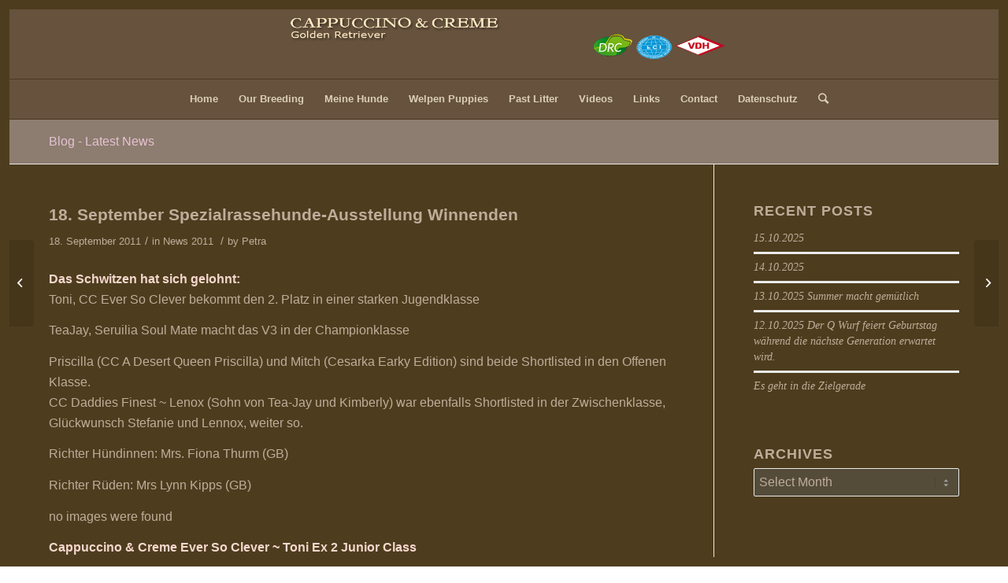

--- FILE ---
content_type: text/html; charset=UTF-8
request_url: https://www.ccgoldenretriever.com/archive/3042
body_size: 15058
content:
<!DOCTYPE html>
<html dir="ltr" lang="en" prefix="og: https://ogp.me/ns#" class="html_av-framed-box responsive av-preloader-disabled av-default-lightbox  html_header_top html_logo_center html_bottom_nav_header html_menu_right html_large html_header_sticky_disabled html_header_shrinking_disabled html_mobile_menu_phone html_header_searchicon html_content_align_center html_header_unstick_top_disabled html_header_stretch html_av-overlay-side html_av-overlay-side-classic html_av-submenu-noclone html_entry_id_3042 av-cookies-no-cookie-consent av-no-preview html_text_menu_active ">
<head>
<meta charset="UTF-8" />
<meta name="robots" content="index, follow" />


<!-- mobile setting -->
<meta name="viewport" content="width=device-width, initial-scale=1">

<!-- Scripts/CSS and wp_head hook -->
<title>18. September Spezialrassehunde-Ausstellung Winnenden | Cappuccino &amp; Creme</title>

		<!-- All in One SEO 4.8.7 - aioseo.com -->
	<meta name="description" content="Das Schwitzen hat sich gelohnt: Toni, CC Ever So Clever bekommt den 2. Platz in einer starken Jugendklasse TeaJay, Seruilia Soul Mate macht das V3 in der Championklasse Priscilla (CC A Desert Queen Priscilla) und Mitch (Cesarka Earky Edition) sind beide Shortlisted in den Offenen Klasse. CC Daddies Finest ~ Lenox (Sohn von Tea-Jay und" />
	<meta name="robots" content="max-image-preview:large" />
	<meta name="author" content="Petra"/>
	<link rel="canonical" href="https://www.ccgoldenretriever.com/archive/3042" />
	<meta name="generator" content="All in One SEO (AIOSEO) 4.8.7" />
		<meta property="og:locale" content="en_US" />
		<meta property="og:site_name" content="Cappuccino &amp; Creme | Golden Retriever" />
		<meta property="og:type" content="article" />
		<meta property="og:title" content="18. September Spezialrassehunde-Ausstellung Winnenden | Cappuccino &amp; Creme" />
		<meta property="og:description" content="Das Schwitzen hat sich gelohnt: Toni, CC Ever So Clever bekommt den 2. Platz in einer starken Jugendklasse TeaJay, Seruilia Soul Mate macht das V3 in der Championklasse Priscilla (CC A Desert Queen Priscilla) und Mitch (Cesarka Earky Edition) sind beide Shortlisted in den Offenen Klasse. CC Daddies Finest ~ Lenox (Sohn von Tea-Jay und" />
		<meta property="og:url" content="https://www.ccgoldenretriever.com/archive/3042" />
		<meta property="article:published_time" content="2011-09-18T10:59:57+00:00" />
		<meta property="article:modified_time" content="2011-09-18T17:01:16+00:00" />
		<meta name="twitter:card" content="summary" />
		<meta name="twitter:title" content="18. September Spezialrassehunde-Ausstellung Winnenden | Cappuccino &amp; Creme" />
		<meta name="twitter:description" content="Das Schwitzen hat sich gelohnt: Toni, CC Ever So Clever bekommt den 2. Platz in einer starken Jugendklasse TeaJay, Seruilia Soul Mate macht das V3 in der Championklasse Priscilla (CC A Desert Queen Priscilla) und Mitch (Cesarka Earky Edition) sind beide Shortlisted in den Offenen Klasse. CC Daddies Finest ~ Lenox (Sohn von Tea-Jay und" />
		<script type="application/ld+json" class="aioseo-schema">
			{"@context":"https:\/\/schema.org","@graph":[{"@type":"Article","@id":"https:\/\/www.ccgoldenretriever.com\/archive\/3042#article","name":"18. September Spezialrassehunde-Ausstellung Winnenden | Cappuccino & Creme","headline":"18. September Spezialrassehunde-Ausstellung Winnenden","author":{"@id":"https:\/\/www.ccgoldenretriever.com\/archive\/author\/petra#author"},"publisher":{"@id":"https:\/\/www.ccgoldenretriever.com\/#organization"},"datePublished":"2011-09-18T11:59:57+01:00","dateModified":"2011-09-18T18:01:16+01:00","inLanguage":"en","mainEntityOfPage":{"@id":"https:\/\/www.ccgoldenretriever.com\/archive\/3042#webpage"},"isPartOf":{"@id":"https:\/\/www.ccgoldenretriever.com\/archive\/3042#webpage"},"articleSection":"News 2011"},{"@type":"BreadcrumbList","@id":"https:\/\/www.ccgoldenretriever.com\/archive\/3042#breadcrumblist","itemListElement":[{"@type":"ListItem","@id":"https:\/\/www.ccgoldenretriever.com#listItem","position":1,"name":"Home","item":"https:\/\/www.ccgoldenretriever.com","nextItem":{"@type":"ListItem","@id":"https:\/\/www.ccgoldenretriever.com\/archive\/category\/news-2011#listItem","name":"News 2011"}},{"@type":"ListItem","@id":"https:\/\/www.ccgoldenretriever.com\/archive\/category\/news-2011#listItem","position":2,"name":"News 2011","item":"https:\/\/www.ccgoldenretriever.com\/archive\/category\/news-2011","nextItem":{"@type":"ListItem","@id":"https:\/\/www.ccgoldenretriever.com\/archive\/3042#listItem","name":"18. September Spezialrassehunde-Ausstellung Winnenden"},"previousItem":{"@type":"ListItem","@id":"https:\/\/www.ccgoldenretriever.com#listItem","name":"Home"}},{"@type":"ListItem","@id":"https:\/\/www.ccgoldenretriever.com\/archive\/3042#listItem","position":3,"name":"18. September Spezialrassehunde-Ausstellung Winnenden","previousItem":{"@type":"ListItem","@id":"https:\/\/www.ccgoldenretriever.com\/archive\/category\/news-2011#listItem","name":"News 2011"}}]},{"@type":"Organization","@id":"https:\/\/www.ccgoldenretriever.com\/#organization","name":"Cappuccino & Creme","description":"Golden Retriever","url":"https:\/\/www.ccgoldenretriever.com\/"},{"@type":"Person","@id":"https:\/\/www.ccgoldenretriever.com\/archive\/author\/petra#author","url":"https:\/\/www.ccgoldenretriever.com\/archive\/author\/petra","name":"Petra","image":{"@type":"ImageObject","@id":"https:\/\/www.ccgoldenretriever.com\/archive\/3042#authorImage","url":"https:\/\/secure.gravatar.com\/avatar\/1c4fa92af1da674edd5760c83142e696?s=96&d=mm&r=g","width":96,"height":96,"caption":"Petra"}},{"@type":"WebPage","@id":"https:\/\/www.ccgoldenretriever.com\/archive\/3042#webpage","url":"https:\/\/www.ccgoldenretriever.com\/archive\/3042","name":"18. September Spezialrassehunde-Ausstellung Winnenden | Cappuccino & Creme","description":"Das Schwitzen hat sich gelohnt: Toni, CC Ever So Clever bekommt den 2. Platz in einer starken Jugendklasse TeaJay, Seruilia Soul Mate macht das V3 in der Championklasse Priscilla (CC A Desert Queen Priscilla) und Mitch (Cesarka Earky Edition) sind beide Shortlisted in den Offenen Klasse. CC Daddies Finest ~ Lenox (Sohn von Tea-Jay und","inLanguage":"en","isPartOf":{"@id":"https:\/\/www.ccgoldenretriever.com\/#website"},"breadcrumb":{"@id":"https:\/\/www.ccgoldenretriever.com\/archive\/3042#breadcrumblist"},"author":{"@id":"https:\/\/www.ccgoldenretriever.com\/archive\/author\/petra#author"},"creator":{"@id":"https:\/\/www.ccgoldenretriever.com\/archive\/author\/petra#author"},"datePublished":"2011-09-18T11:59:57+01:00","dateModified":"2011-09-18T18:01:16+01:00"},{"@type":"WebSite","@id":"https:\/\/www.ccgoldenretriever.com\/#website","url":"https:\/\/www.ccgoldenretriever.com\/","name":"Cappuccino & Creme","description":"Golden Retriever","inLanguage":"en","publisher":{"@id":"https:\/\/www.ccgoldenretriever.com\/#organization"}}]}
		</script>
		<!-- All in One SEO -->

<link rel='dns-prefetch' href='//s.w.org' />
<link rel="alternate" type="application/rss+xml" title="Cappuccino &amp; Creme &raquo; Feed" href="https://www.ccgoldenretriever.com/feed" />
<link rel="alternate" type="application/rss+xml" title="Cappuccino &amp; Creme &raquo; Comments Feed" href="https://www.ccgoldenretriever.com/comments/feed" />
		<script type="text/javascript">
			window._wpemojiSettings = {"baseUrl":"https:\/\/s.w.org\/images\/core\/emoji\/13.0.1\/72x72\/","ext":".png","svgUrl":"https:\/\/s.w.org\/images\/core\/emoji\/13.0.1\/svg\/","svgExt":".svg","source":{"concatemoji":"https:\/\/www.ccgoldenretriever.com\/wp-includes\/js\/wp-emoji-release.min.js?ver=5.7.14"}};
			!function(e,a,t){var n,r,o,i=a.createElement("canvas"),p=i.getContext&&i.getContext("2d");function s(e,t){var a=String.fromCharCode;p.clearRect(0,0,i.width,i.height),p.fillText(a.apply(this,e),0,0);e=i.toDataURL();return p.clearRect(0,0,i.width,i.height),p.fillText(a.apply(this,t),0,0),e===i.toDataURL()}function c(e){var t=a.createElement("script");t.src=e,t.defer=t.type="text/javascript",a.getElementsByTagName("head")[0].appendChild(t)}for(o=Array("flag","emoji"),t.supports={everything:!0,everythingExceptFlag:!0},r=0;r<o.length;r++)t.supports[o[r]]=function(e){if(!p||!p.fillText)return!1;switch(p.textBaseline="top",p.font="600 32px Arial",e){case"flag":return s([127987,65039,8205,9895,65039],[127987,65039,8203,9895,65039])?!1:!s([55356,56826,55356,56819],[55356,56826,8203,55356,56819])&&!s([55356,57332,56128,56423,56128,56418,56128,56421,56128,56430,56128,56423,56128,56447],[55356,57332,8203,56128,56423,8203,56128,56418,8203,56128,56421,8203,56128,56430,8203,56128,56423,8203,56128,56447]);case"emoji":return!s([55357,56424,8205,55356,57212],[55357,56424,8203,55356,57212])}return!1}(o[r]),t.supports.everything=t.supports.everything&&t.supports[o[r]],"flag"!==o[r]&&(t.supports.everythingExceptFlag=t.supports.everythingExceptFlag&&t.supports[o[r]]);t.supports.everythingExceptFlag=t.supports.everythingExceptFlag&&!t.supports.flag,t.DOMReady=!1,t.readyCallback=function(){t.DOMReady=!0},t.supports.everything||(n=function(){t.readyCallback()},a.addEventListener?(a.addEventListener("DOMContentLoaded",n,!1),e.addEventListener("load",n,!1)):(e.attachEvent("onload",n),a.attachEvent("onreadystatechange",function(){"complete"===a.readyState&&t.readyCallback()})),(n=t.source||{}).concatemoji?c(n.concatemoji):n.wpemoji&&n.twemoji&&(c(n.twemoji),c(n.wpemoji)))}(window,document,window._wpemojiSettings);
		</script>
		<style type="text/css">
img.wp-smiley,
img.emoji {
	display: inline !important;
	border: none !important;
	box-shadow: none !important;
	height: 1em !important;
	width: 1em !important;
	margin: 0 .07em !important;
	vertical-align: -0.1em !important;
	background: none !important;
	padding: 0 !important;
}
</style>
	<link rel='stylesheet' id='wp-block-library-css'  href='https://www.ccgoldenretriever.com/wp-includes/css/dist/block-library/style.min.css?ver=5.7.14' type='text/css' media='all' />
<link rel='stylesheet' id='ngg_trigger_buttons-css'  href='https://www.ccgoldenretriever.com/wp-content/plugins/nextgen-gallery/static/GalleryDisplay/trigger_buttons.css?ver=3.59.12' type='text/css' media='all' />
<link rel='stylesheet' id='shutter-0-css'  href='https://www.ccgoldenretriever.com/wp-content/plugins/nextgen-gallery/static/Lightbox/shutter/shutter.css?ver=3.59.12' type='text/css' media='all' />
<link rel='stylesheet' id='fontawesome_v4_shim_style-css'  href='https://www.ccgoldenretriever.com/wp-content/plugins/nextgen-gallery/static/FontAwesome/css/v4-shims.min.css?ver=5.7.14' type='text/css' media='all' />
<link rel='stylesheet' id='fontawesome-css'  href='https://www.ccgoldenretriever.com/wp-content/plugins/nextgen-gallery/static/FontAwesome/css/all.min.css?ver=5.7.14' type='text/css' media='all' />
<link rel='stylesheet' id='nextgen_basic_singlepic_style-css'  href='https://www.ccgoldenretriever.com/wp-content/plugins/nextgen-gallery/static/SinglePicture/nextgen_basic_singlepic.css?ver=3.59.12' type='text/css' media='all' />
<link rel='stylesheet' id='wp-pagenavi-css'  href='https://www.ccgoldenretriever.com/wp-content/plugins/wp-pagenavi/pagenavi-css.css?ver=2.70' type='text/css' media='all' />
<link rel='stylesheet' id='ngg_basic_slideshow_style-css'  href='https://www.ccgoldenretriever.com/wp-content/plugins/nextgen-gallery/static/Slideshow/ngg_basic_slideshow.css?ver=3.59.12' type='text/css' media='all' />
<link rel='stylesheet' id='ngg_slick_slideshow_style-css'  href='https://www.ccgoldenretriever.com/wp-content/plugins/nextgen-gallery/static/Slideshow/slick/slick.css?ver=3.59.12' type='text/css' media='all' />
<link rel='stylesheet' id='ngg_slick_slideshow_theme-css'  href='https://www.ccgoldenretriever.com/wp-content/plugins/nextgen-gallery/static/Slideshow/slick/slick-theme.css?ver=3.59.12' type='text/css' media='all' />
<link rel='stylesheet' id='nextgen_widgets_style-css'  href='https://www.ccgoldenretriever.com/wp-content/plugins/nextgen-gallery/static/Widget/display.css?ver=3.59.12' type='text/css' media='all' />
<link rel='stylesheet' id='nextgen_basic_slideshow_style-css'  href='https://www.ccgoldenretriever.com/wp-content/plugins/nextgen-gallery/static/Slideshow/ngg_basic_slideshow.css?ver=3.59.12' type='text/css' media='all' />
<link rel='stylesheet' id='avia-merged-styles-css'  href='https://www.ccgoldenretriever.com/wp-content/uploads/dynamic_avia/avia-merged-styles-fe4d3b8ed9c52587de512edc5956496d---68c1bb1ec1aad.css' type='text/css' media='all' />
<script type='text/javascript' src='https://www.ccgoldenretriever.com/wp-includes/js/jquery/jquery.min.js?ver=3.5.1' id='jquery-core-js'></script>
<script type='text/javascript' src='https://www.ccgoldenretriever.com/wp-includes/js/jquery/jquery-migrate.min.js?ver=3.3.2' id='jquery-migrate-js'></script>
<script type='text/javascript' id='photocrati_ajax-js-extra'>
/* <![CDATA[ */
var photocrati_ajax = {"url":"https:\/\/www.ccgoldenretriever.com\/index.php?photocrati_ajax=1","rest_url":"https:\/\/www.ccgoldenretriever.com\/wp-json\/","wp_home_url":"https:\/\/www.ccgoldenretriever.com","wp_site_url":"https:\/\/www.ccgoldenretriever.com","wp_root_url":"https:\/\/www.ccgoldenretriever.com","wp_plugins_url":"https:\/\/www.ccgoldenretriever.com\/wp-content\/plugins","wp_content_url":"https:\/\/www.ccgoldenretriever.com\/wp-content","wp_includes_url":"https:\/\/www.ccgoldenretriever.com\/wp-includes\/","ngg_param_slug":"nggallery","rest_nonce":"358013d743"};
/* ]]> */
</script>
<script type='text/javascript' src='https://www.ccgoldenretriever.com/wp-content/plugins/nextgen-gallery/static/Legacy/ajax.min.js?ver=3.59.12' id='photocrati_ajax-js'></script>
<script type='text/javascript' src='https://www.ccgoldenretriever.com/wp-content/plugins/nextgen-gallery/static/FontAwesome/js/v4-shims.min.js?ver=5.3.1' id='fontawesome_v4_shim-js'></script>
<script type='text/javascript' defer crossorigin="anonymous" data-auto-replace-svg="false" data-keep-original-source="false" data-search-pseudo-elements src='https://www.ccgoldenretriever.com/wp-content/plugins/nextgen-gallery/static/FontAwesome/js/all.min.js?ver=5.3.1' id='fontawesome-js'></script>
<script type='text/javascript' src='https://www.ccgoldenretriever.com/wp-content/plugins/nextgen-gallery/static/Slideshow/slick/slick-1.8.0-modded.js?ver=3.59.12' id='ngg_slick-js'></script>
<link rel="https://api.w.org/" href="https://www.ccgoldenretriever.com/wp-json/" /><link rel="alternate" type="application/json" href="https://www.ccgoldenretriever.com/wp-json/wp/v2/posts/3042" /><link rel="EditURI" type="application/rsd+xml" title="RSD" href="https://www.ccgoldenretriever.com/xmlrpc.php?rsd" />
<link rel="wlwmanifest" type="application/wlwmanifest+xml" href="https://www.ccgoldenretriever.com/wp-includes/wlwmanifest.xml" /> 
<meta name="generator" content="WordPress 5.7.14" />
<link rel='shortlink' href='https://www.ccgoldenretriever.com/?p=3042' />
<link rel="alternate" type="application/json+oembed" href="https://www.ccgoldenretriever.com/wp-json/oembed/1.0/embed?url=https%3A%2F%2Fwww.ccgoldenretriever.com%2Farchive%2F3042" />
<link rel="alternate" type="text/xml+oembed" href="https://www.ccgoldenretriever.com/wp-json/oembed/1.0/embed?url=https%3A%2F%2Fwww.ccgoldenretriever.com%2Farchive%2F3042&#038;format=xml" />
<link rel="profile" href="http://gmpg.org/xfn/11" />
<link rel="alternate" type="application/rss+xml" title="Cappuccino &amp; Creme RSS2 Feed" href="https://www.ccgoldenretriever.com/feed" />
<link rel="pingback" href="https://www.ccgoldenretriever.com/xmlrpc.php" />
<!--[if lt IE 9]><script src="https://www.ccgoldenretriever.com/wp-content/themes/enfold/js/html5shiv.js"></script><![endif]-->

<style type="text/css" media="all">
/* <![CDATA[ */
@import url("https://www.ccgoldenretriever.com/wp-content/plugins/wp-table-reloaded/css/plugin.css?ver=1.9.4");
@import url("https://www.ccgoldenretriever.com/wp-content/plugins/wp-table-reloaded/css/datatables.css?ver=1.9.4");
/* ]]> */
</style>
<!-- To speed up the rendering and to display the site as fast as possible to the user we include some styles and scripts for above the fold content inline -->
<script type="text/javascript">'use strict';var avia_is_mobile=!1;if(/Android|webOS|iPhone|iPad|iPod|BlackBerry|IEMobile|Opera Mini/i.test(navigator.userAgent)&&'ontouchstart' in document.documentElement){avia_is_mobile=!0;document.documentElement.className+=' avia_mobile '}
else{document.documentElement.className+=' avia_desktop '};document.documentElement.className+=' js_active ';(function(){var e=['-webkit-','-moz-','-ms-',''],n='';for(var t in e){if(e[t]+'transform' in document.documentElement.style){document.documentElement.className+=' avia_transform ';n=e[t]+'transform'};if(e[t]+'perspective' in document.documentElement.style)document.documentElement.className+=' avia_transform3d '};if(typeof document.getElementsByClassName=='function'&&typeof document.documentElement.getBoundingClientRect=='function'&&avia_is_mobile==!1){if(n&&window.innerHeight>0){setTimeout(function(){var e=0,o={},a=0,t=document.getElementsByClassName('av-parallax'),i=window.pageYOffset||document.documentElement.scrollTop;for(e=0;e<t.length;e++){t[e].style.top='0px';o=t[e].getBoundingClientRect();a=Math.ceil((window.innerHeight+i-o.top)*0.3);t[e].style[n]='translate(0px, '+a+'px)';t[e].style.top='auto';t[e].className+=' enabled-parallax '}},50)}}})();</script><style type='text/css'>
@font-face {font-family: 'entypo-fontello'; font-weight: normal; font-style: normal; font-display: auto;
src: url('https://www.ccgoldenretriever.com/wp-content/themes/enfold/config-templatebuilder/avia-template-builder/assets/fonts/entypo-fontello.woff2') format('woff2'),
url('https://www.ccgoldenretriever.com/wp-content/themes/enfold/config-templatebuilder/avia-template-builder/assets/fonts/entypo-fontello.woff') format('woff'),
url('https://www.ccgoldenretriever.com/wp-content/themes/enfold/config-templatebuilder/avia-template-builder/assets/fonts/entypo-fontello.ttf') format('truetype'), 
url('https://www.ccgoldenretriever.com/wp-content/themes/enfold/config-templatebuilder/avia-template-builder/assets/fonts/entypo-fontello.svg#entypo-fontello') format('svg'),
url('https://www.ccgoldenretriever.com/wp-content/themes/enfold/config-templatebuilder/avia-template-builder/assets/fonts/entypo-fontello.eot'),
url('https://www.ccgoldenretriever.com/wp-content/themes/enfold/config-templatebuilder/avia-template-builder/assets/fonts/entypo-fontello.eot?#iefix') format('embedded-opentype');
} #top .avia-font-entypo-fontello, body .avia-font-entypo-fontello, html body [data-av_iconfont='entypo-fontello']:before{ font-family: 'entypo-fontello'; }
</style>

<!--
Debugging Info for Theme support: 

Theme: Enfold
Version: 4.7.6.4
Installed: enfold
AviaFramework Version: 5.0
AviaBuilder Version: 4.7.6.4
aviaElementManager Version: 1.0.1
ML:150-PU:15-PLA:11
WP:5.7.14
Compress: CSS:all theme files - JS:all theme files
Updates: disabled
PLAu:10
-->
</head>




<body id="top" class="post-template-default single single-post postid-3042 single-format-standard  rtl_columns av-framed-box helvetica-neue-websave helvetica_neue" itemscope="itemscope" itemtype="https://schema.org/WebPage" >

	
	<div id='wrap_all'>

	
<header id='header' class='all_colors header_color light_bg_color  av_header_top av_logo_center av_bottom_nav_header av_menu_right av_large av_header_sticky_disabled av_header_shrinking_disabled av_header_stretch av_mobile_menu_phone av_header_searchicon av_header_unstick_top_disabled av_header_border_disabled'  role="banner" itemscope="itemscope" itemtype="https://schema.org/WPHeader" >

		<div  id='header_main' class='container_wrap container_wrap_logo'>
	
        <div class='container av-logo-container'><div class='inner-container'><span class='logo'><a href='https://www.ccgoldenretriever.com/'><img height="100" width="300" src='http://www.ccgoldenretriever.com/wp-content/uploads/2014/02/Header1-e1607020687808.png' alt='Cappuccino &amp; Creme' title='' /></a></span></div></div><div id='header_main_alternate' class='container_wrap'><div class='container'><nav class='main_menu' data-selectname='Select a page'  role="navigation" itemscope="itemscope" itemtype="https://schema.org/SiteNavigationElement" ><div class='avia-menu fallback_menu av-main-nav-wrap'><ul id='avia-menu' class='menu avia_mega av-main-nav'><li class='menu-item'><a href='https://www.ccgoldenretriever.com'>Home</a></li><li class="page_item menu-item page-item-10 page_item menu-item_has_children"><a href="https://www.ccgoldenretriever.com/cappuccino-creme-zucht">Our Breeding</a>
<ul class='children'>
	<li class="page_item menu-item page-item-1395"><a href="https://www.ccgoldenretriever.com/cappuccino-creme-zucht/aufzucht">Aufzucht</a></li>
	<li class="page_item menu-item page-item-6587"><a href="https://www.ccgoldenretriever.com/cappuccino-creme-zucht/augen-auf-beim-welpenkauf">Augen auf beim Welpenkauf</a></li>
	<li class="page_item menu-item page-item-6585"><a href="https://www.ccgoldenretriever.com/cappuccino-creme-zucht/fragen">Fragen</a></li>
	<li class="page_item menu-item page-item-6591"><a href="https://www.ccgoldenretriever.com/cappuccino-creme-zucht/buchempfehlungen">Buchempfehlungen</a></li>
</ul>
</li>
<li class="page_item menu-item page-item-4797 page_item menu-item_has_children"><a href="https://www.ccgoldenretriever.com/meine-hunde">Meine Hunde</a>
<ul class='children'>
	<li class="page_item menu-item page-item-846 page_item menu-item_has_children"><a href="https://www.ccgoldenretriever.com/meine-hunde/boys">Boys</a>
	<ul class='children'>
		<li class="page_item menu-item page-item-11861 page_item menu-item_has_children"><a href="https://www.ccgoldenretriever.com/meine-hunde/boys/perfect-passion-sweet-potato-pie-luigi">Dtsch. Champion VDH Perfect Passion Sweet  Potato Pie &#8211; Luigi</a>
		<ul class='children'>
			<li class="page_item menu-item page-item-11933"><a href="https://www.ccgoldenretriever.com/meine-hunde/boys/perfect-passion-sweet-potato-pie-luigi/galerie-luigi">Galerie Luigi</a></li>
		</ul>
</li>
		<li class="page_item menu-item page-item-6994"><a href="https://www.ccgoldenretriever.com/meine-hunde/boys/ahnentafel">Ahnentafel</a></li>
	</ul>
</li>
	<li class="page_item menu-item page-item-1157 page_item menu-item_has_children"><a href="https://www.ccgoldenretriever.com/meine-hunde/bitches">Bitches</a>
	<ul class='children'>
		<li class="page_item menu-item page-item-1165 page_item menu-item_has_children"><a href="https://www.ccgoldenretriever.com/meine-hunde/bitches/family-dogs">Itsy Bitsy Back to CC Henriette from Misty Veil</a>
		<ul class='children'>
			<li class="page_item menu-item page-item-7801"><a href="https://www.ccgoldenretriever.com/meine-hunde/bitches/family-dogs/7801-2">Galerie Henriette</a></li>
		</ul>
</li>
		<li class="page_item menu-item page-item-11938 page_item menu-item_has_children"><a href="https://www.ccgoldenretriever.com/meine-hunde/bitches/cappuccinocreme-sambapati">Cappuccino&#038;Creme SambaPaTi</a>
		<ul class='children'>
			<li class="page_item menu-item page-item-12015"><a href="https://www.ccgoldenretriever.com/meine-hunde/bitches/cappuccinocreme-sambapati/galerie-summer">Gallery Summer</a></li>
		</ul>
</li>
	</ul>
</li>
	<li class="page_item menu-item page-item-7129 page_item menu-item_has_children"><a href="https://www.ccgoldenretriever.com/meine-hunde/in-familien">Veterans</a>
	<ul class='children'>
		<li class="page_item menu-item page-item-7038 page_item menu-item_has_children"><a href="https://www.ccgoldenretriever.com/meine-hunde/in-familien/cupcake-to-cc-from-misty-veil-sissi">Cupcake to CC from Misty Veil &#8211; Sissi</a>
		<ul class='children'>
			<li class="page_item menu-item page-item-7043"><a href="https://www.ccgoldenretriever.com/meine-hunde/in-familien/cupcake-to-cc-from-misty-veil-sissi/galerie-sissi">Galerie  Sissi</a></li>
		</ul>
</li>
		<li class="page_item menu-item page-item-3264 page_item menu-item_has_children"><a href="https://www.ccgoldenretriever.com/meine-hunde/in-familien/lacositos-de-atrapasuenios">Lacositos de Atrapasuenos ~ Lola</a>
		<ul class='children'>
			<li class="page_item menu-item page-item-3965"><a href="https://www.ccgoldenretriever.com/meine-hunde/in-familien/lacositos-de-atrapasuenios/ahnentafel-2">Pedigree</a></li>
			<li class="page_item menu-item page-item-3411"><a href="https://www.ccgoldenretriever.com/meine-hunde/in-familien/lacositos-de-atrapasuenios/galerie">Show</a></li>
			<li class="page_item menu-item page-item-3982"><a href="https://www.ccgoldenretriever.com/meine-hunde/in-familien/lacositos-de-atrapasuenios/gallery-2">Gallery</a></li>
		</ul>
</li>
	</ul>
</li>
	<li class="page_item menu-item page-item-6943 page_item menu-item_has_children"><a href="https://www.ccgoldenretriever.com/meine-hunde/im-herzen">Im Herzen</a>
	<ul class='children'>
		<li class="page_item menu-item page-item-3791 page_item menu-item_has_children"><a href="https://www.ccgoldenretriever.com/meine-hunde/im-herzen/smint-de-atrapasuenos-mojo">Smint de Atrapasuenos</a>
		<ul class='children'>
			<li class="page_item menu-item page-item-3876"><a href="https://www.ccgoldenretriever.com/meine-hunde/im-herzen/smint-de-atrapasuenos-mojo/ahnentafel-pedigree">Pedigree</a></li>
			<li class="page_item menu-item page-item-3873"><a href="https://www.ccgoldenretriever.com/meine-hunde/im-herzen/smint-de-atrapasuenos-mojo/show-mojo">Show</a></li>
			<li class="page_item menu-item page-item-3404 page_item menu-item_has_children"><a href="https://www.ccgoldenretriever.com/meine-hunde/im-herzen/smint-de-atrapasuenos-mojo/galerie">Galerie</a>
			<ul class='children'>
				<li class="page_item menu-item page-item-4251"><a href="https://www.ccgoldenretriever.com/meine-hunde/im-herzen/smint-de-atrapasuenos-mojo/galerie/mojo">Galerie Mojo</a></li>
			</ul>
</li>
		</ul>
</li>
		<li class="page_item menu-item page-item-7 page_item menu-item_has_children"><a href="https://www.ccgoldenretriever.com/meine-hunde/im-herzen/sweet-loving-heart-cappuccino">SLH Alive With Me ~ Kimberly</a>
		<ul class='children'>
			<li class="page_item menu-item page-item-15"><a href="https://www.ccgoldenretriever.com/meine-hunde/im-herzen/sweet-loving-heart-cappuccino/cappuccino-creme-kimberly-ergebnisse">Show</a></li>
			<li class="page_item menu-item page-item-129"><a href="https://www.ccgoldenretriever.com/meine-hunde/im-herzen/sweet-loving-heart-cappuccino/pedigree">Gallery</a></li>
		</ul>
</li>
		<li class="page_item menu-item page-item-33 page_item menu-item_has_children"><a href="https://www.ccgoldenretriever.com/meine-hunde/im-herzen/tea-jay">Seruilia Soul Mate ~ Tea-Jay</a>
		<ul class='children'>
			<li class="page_item menu-item page-item-113"><a href="https://www.ccgoldenretriever.com/meine-hunde/im-herzen/tea-jay/show">Show</a></li>
			<li class="page_item menu-item page-item-131"><a href="https://www.ccgoldenretriever.com/meine-hunde/im-herzen/tea-jay/pedigree">Pedigree</a></li>
			<li class="page_item menu-item page-item-1696"><a href="https://www.ccgoldenretriever.com/meine-hunde/im-herzen/tea-jay/galerie-tea-jay">Gallery</a></li>
		</ul>
</li>
		<li class="page_item menu-item page-item-91 page_item menu-item_has_children"><a href="https://www.ccgoldenretriever.com/meine-hunde/im-herzen/cappuccino-creme-priscilla">CC A Desert Queen Priscilla</a>
		<ul class='children'>
			<li class="page_item menu-item page-item-4003"><a href="https://www.ccgoldenretriever.com/meine-hunde/im-herzen/cappuccino-creme-priscilla/pedigeeshow">Pedigree</a></li>
			<li class="page_item menu-item page-item-112"><a href="https://www.ccgoldenretriever.com/meine-hunde/im-herzen/cappuccino-creme-priscilla/show">Show</a></li>
			<li class="page_item menu-item page-item-130"><a href="https://www.ccgoldenretriever.com/meine-hunde/im-herzen/cappuccino-creme-priscilla/pedigree">Gallery</a></li>
		</ul>
</li>
		<li class="page_item menu-item page-item-3351 page_item menu-item_has_children"><a href="https://www.ccgoldenretriever.com/meine-hunde/im-herzen/fenwood-ell-paco-henry">Fenwood Ell Paco ~ Henry</a>
		<ul class='children'>
			<li class="page_item menu-item page-item-4009"><a href="https://www.ccgoldenretriever.com/meine-hunde/im-herzen/fenwood-ell-paco-henry/ahnentafel-pedigee">Pedigee</a></li>
			<li class="page_item menu-item page-item-4015"><a href="https://www.ccgoldenretriever.com/meine-hunde/im-herzen/fenwood-ell-paco-henry/show">Show</a></li>
			<li class="page_item menu-item page-item-3407"><a href="https://www.ccgoldenretriever.com/meine-hunde/im-herzen/fenwood-ell-paco-henry/galerie">Galerie</a></li>
		</ul>
</li>
		<li class="page_item menu-item page-item-6 page_item menu-item_has_children"><a href="https://www.ccgoldenretriever.com/meine-hunde/im-herzen/mitch">Cesarka Early Edition ~Mitch~</a>
		<ul class='children'>
			<li class="page_item menu-item page-item-1684"><a href="https://www.ccgoldenretriever.com/meine-hunde/im-herzen/mitch/ausstellung-2">Show</a></li>
			<li class="page_item menu-item page-item-1703"><a href="https://www.ccgoldenretriever.com/meine-hunde/im-herzen/mitch/ahnentafel">Pedigree</a></li>
			<li class="page_item menu-item page-item-132"><a href="https://www.ccgoldenretriever.com/meine-hunde/im-herzen/mitch/pedigree">Gallery</a></li>
		</ul>
</li>
		<li class="page_item menu-item page-item-2576 page_item menu-item_has_children"><a href="https://www.ccgoldenretriever.com/meine-hunde/im-herzen/cappuccino-creme-ever-so-clever">CC Ever so Clever Toni</a>
		<ul class='children'>
			<li class="page_item menu-item page-item-3992"><a href="https://www.ccgoldenretriever.com/meine-hunde/im-herzen/cappuccino-creme-ever-so-clever/ahnentafelshow">Pedigree</a></li>
			<li class="page_item menu-item page-item-3222"><a href="https://www.ccgoldenretriever.com/meine-hunde/im-herzen/cappuccino-creme-ever-so-clever/ausstellungen">Show</a></li>
			<li class="page_item menu-item page-item-3224"><a href="https://www.ccgoldenretriever.com/meine-hunde/im-herzen/cappuccino-creme-ever-so-clever/galerie">Gallery</a></li>
		</ul>
</li>
	</ul>
</li>
</ul>
</li>
<li class="page_item menu-item page-item-12000"><a href="https://www.ccgoldenretriever.com/wurfplanung">Welpen Puppies</a></li>
<li class="page_item menu-item page-item-1885 page_item menu-item_has_children"><a href="https://www.ccgoldenretriever.com/bisherige-wurfe">Past Litter</a>
<ul class='children'>
	<li class="page_item menu-item page-item-11661"><a href="https://www.ccgoldenretriever.com/bisherige-wurfe/r-und-s-wurf">R und S Wurf</a></li>
	<li class="page_item menu-item page-item-7736 page_item menu-item_has_children"><a href="https://www.ccgoldenretriever.com/bisherige-wurfe/welpen-bisher">R und S Wurf</a>
	<ul class='children'>
		<li class="page_item menu-item page-item-11721"><a href="https://www.ccgoldenretriever.com/bisherige-wurfe/welpen-bisher/galerie-r-wurf">Galerie R und S Wurf</a></li>
	</ul>
</li>
	<li class="page_item menu-item page-item-11 page_item menu-item_has_children"><a href="https://www.ccgoldenretriever.com/bisherige-wurfe/welpen">A-Litter</a>
	<ul class='children'>
		<li class="page_item menu-item page-item-102"><a href="https://www.ccgoldenretriever.com/bisherige-wurfe/welpen/wurftreffen-aas-6-monate-alt">Litter Meeting Aas 6 month old</a></li>
		<li class="page_item menu-item page-item-1240"><a href="https://www.ccgoldenretriever.com/bisherige-wurfe/welpen/resumee-a-wurf-2-jahre-alt">Resumee A-Wurf 2 Jahre alt</a></li>
		<li class="page_item menu-item page-item-45"><a href="https://www.ccgoldenretriever.com/bisherige-wurfe/welpen/fotos-vom-a-wurf">Pics A-litter</a></li>
	</ul>
</li>
	<li class="page_item menu-item page-item-34 page_item menu-item_has_children"><a href="https://www.ccgoldenretriever.com/bisherige-wurfe/wurfplanung">B-Litter</a>
	<ul class='children'>
		<li class="page_item menu-item page-item-172"><a href="https://www.ccgoldenretriever.com/bisherige-wurfe/wurfplanung/litter-meeting-bees-with-4-months">Litter Meeting Bees with 4 months</a></li>
		<li class="page_item menu-item page-item-137"><a href="https://www.ccgoldenretriever.com/bisherige-wurfe/wurfplanung/fotos-vom-b-wurf">Pics B-Litter</a></li>
	</ul>
</li>
	<li class="page_item menu-item page-item-250 page_item menu-item_has_children"><a href="https://www.ccgoldenretriever.com/bisherige-wurfe/c-litter">C-Litter</a>
	<ul class='children'>
		<li class="page_item menu-item page-item-1771"><a href="https://www.ccgoldenretriever.com/bisherige-wurfe/c-litter/wurftreffen-cees-mit-7-monaten">Litter Meeting Cees with 7 months</a></li>
		<li class="page_item menu-item page-item-675"><a href="https://www.ccgoldenretriever.com/bisherige-wurfe/c-litter/pics-c-litter">Pics C-Litter</a></li>
		<li class="page_item menu-item page-item-1130"><a href="https://www.ccgoldenretriever.com/bisherige-wurfe/c-litter/videos-c-wurf">Videos C-Litter</a></li>
	</ul>
</li>
	<li class="page_item menu-item page-item-1411 page_item menu-item_has_children"><a href="https://www.ccgoldenretriever.com/bisherige-wurfe/wurfplanung-litter-plans">D-Litter</a>
	<ul class='children'>
		<li class="page_item menu-item page-item-1969 page_item menu-item_has_children"><a href="https://www.ccgoldenretriever.com/bisherige-wurfe/wurfplanung-litter-plans/bilder-d-wurf">Pics D-Litter</a>
		<ul class='children'>
			<li class="page_item menu-item page-item-2147"><a href="https://www.ccgoldenretriever.com/bisherige-wurfe/wurfplanung-litter-plans/bilder-d-wurf/d-wurf-6-woche">Litter-D week 7 &#8211; 8</a></li>
			<li class="page_item menu-item page-item-2170"><a href="https://www.ccgoldenretriever.com/bisherige-wurfe/wurfplanung-litter-plans/bilder-d-wurf/d-wurf-familientag-45-tag">Litter-D Familyday Day 45</a></li>
			<li class="page_item menu-item page-item-2158"><a href="https://www.ccgoldenretriever.com/bisherige-wurfe/wurfplanung-litter-plans/bilder-d-wurf/d-wurf-standbilder-42-tage">Litter-D Standing 42 days</a></li>
			<li class="page_item menu-item page-item-2189"><a href="https://www.ccgoldenretriever.com/bisherige-wurfe/wurfplanung-litter-plans/bilder-d-wurf/d-wurf-6-woche-2">D-Litter Week 6</a></li>
			<li class="page_item menu-item page-item-2113"><a href="https://www.ccgoldenretriever.com/bisherige-wurfe/wurfplanung-litter-plans/bilder-d-wurf/d-wurf-5-wochen-alt">Litter-D Week 5 </lang_de><lang_en></a></li>
			<li class="page_item menu-item page-item-2101"><a href="https://www.ccgoldenretriever.com/bisherige-wurfe/wurfplanung-litter-plans/bilder-d-wurf/litter-d-week-4">Litter-D Week 4</lang_de><lang_en></a></li>
			<li class="page_item menu-item page-item-2066"><a href="https://www.ccgoldenretriever.com/bisherige-wurfe/wurfplanung-litter-plans/bilder-d-wurf/d-wurf-14-tage-alt">Litter-D 2-3 Weeks</lang_de><lang_en></a></li>
			<li class="page_item menu-item page-item-1990"><a href="https://www.ccgoldenretriever.com/bisherige-wurfe/wurfplanung-litter-plans/bilder-d-wurf/ccdees3tage">Litter-D-3days</a></li>
		</ul>
</li>
		<li class="page_item menu-item page-item-1966"><a href="https://www.ccgoldenretriever.com/bisherige-wurfe/wurfplanung-litter-plans/videos-d-wurf">Videos D-Litter</a></li>
	</ul>
</li>
	<li class="page_item menu-item page-item-1882 page_item menu-item_has_children"><a href="https://www.ccgoldenretriever.com/bisherige-wurfe/geplante-wurfe">E-Litter</a>
	<ul class='children'>
		<li class="page_item menu-item page-item-2359"><a href="https://www.ccgoldenretriever.com/bisherige-wurfe/geplante-wurfe/bilder-e-wurf">Pics E-Litter</a></li>
		<li class="page_item menu-item page-item-2366"><a href="https://www.ccgoldenretriever.com/bisherige-wurfe/geplante-wurfe/lan_devideos-e-wurf-lan_3nvideos-e-litter">Videos E-Litter</a></li>
	</ul>
</li>
	<li class="page_item menu-item page-item-2679 page_item menu-item_has_children"><a href="https://www.ccgoldenretriever.com/bisherige-wurfe/wurfplanung-planned-litter">F Litter</a>
	<ul class='children'>
		<li class="page_item menu-item page-item-2876"><a href="https://www.ccgoldenretriever.com/bisherige-wurfe/wurfplanung-planned-litter/fotos-f-wurf">Fotos F-Wurf</a></li>
		<li class="page_item menu-item page-item-2873"><a href="https://www.ccgoldenretriever.com/bisherige-wurfe/wurfplanung-planned-litter/video-f-wurf">Video F-Wurf</a></li>
		<li class="page_item menu-item page-item-3625"><a href="https://www.ccgoldenretriever.com/bisherige-wurfe/wurfplanung-planned-litter/f-wurftreffen-april-2012">F-Wurftreffen April 2012</a></li>
	</ul>
</li>
	<li class="page_item menu-item page-item-3047 page_item menu-item_has_children"><a href="https://www.ccgoldenretriever.com/bisherige-wurfe/g-wurf">G Litter</a>
	<ul class='children'>
		<li class="page_item menu-item page-item-3164"><a href="https://www.ccgoldenretriever.com/bisherige-wurfe/g-wurf/pics-g-litter">Pics G-Litter</a></li>
		<li class="page_item menu-item page-item-3845"><a href="https://www.ccgoldenretriever.com/bisherige-wurfe/g-wurf/wurftreffen-g-wurf-10-monate-alt">Wurftreffen G-Wurf 10 Monate alt</a></li>
		<li class="page_item menu-item page-item-3210"><a href="https://www.ccgoldenretriever.com/bisherige-wurfe/g-wurf/videos-g-wurf">Videos G-Wurf</a></li>
	</ul>
</li>
	<li class="page_item menu-item page-item-3014 page_item menu-item_has_children"><a href="https://www.ccgoldenretriever.com/bisherige-wurfe/wurfplanung-planned-litter-2">H litter</a>
	<ul class='children'>
		<li class="page_item menu-item page-item-4394"><a href="https://www.ccgoldenretriever.com/bisherige-wurfe/wurfplanung-planned-litter-2/bilder-h-wurf">Bilder H Wurf</a></li>
		<li class="page_item menu-item page-item-4407"><a href="https://www.ccgoldenretriever.com/bisherige-wurfe/wurfplanung-planned-litter-2/video-h-wurf">Videos H-Wurf</a></li>
		<li class="page_item menu-item page-item-4769"><a href="https://www.ccgoldenretriever.com/bisherige-wurfe/wurfplanung-planned-litter-2/h-wurftreffen-juni-2013-3">H-Wurftreffen Juni 2013</a></li>
	</ul>
</li>
	<li class="page_item menu-item page-item-5573 page_item menu-item_has_children"><a href="https://www.ccgoldenretriever.com/bisherige-wurfe/wurfplanung-2">I-litter</a>
	<ul class='children'>
		<li class="page_item menu-item page-item-5890"><a href="https://www.ccgoldenretriever.com/bisherige-wurfe/wurfplanung-2/album-i-wurf">Galerie I Wurf</a></li>
		<li class="page_item menu-item page-item-5895"><a href="https://www.ccgoldenretriever.com/bisherige-wurfe/wurfplanung-2/videos-i-wurf">Videos I-Litter</a></li>
	</ul>
</li>
	<li class="page_item menu-item page-item-6271 page_item menu-item_has_children"><a href="https://www.ccgoldenretriever.com/bisherige-wurfe/k-wurf">K-Litter</a>
	<ul class='children'>
		<li class="page_item menu-item page-item-6268 page_item menu-item_has_children"><a href="https://www.ccgoldenretriever.com/bisherige-wurfe/k-wurf/galerie-k_wurf-2">Galerie K_Wurf</a>
		<ul class='children'>
			<li class="page_item menu-item page-item-6300"><a href="https://www.ccgoldenretriever.com/bisherige-wurfe/k-wurf/galerie-k_wurf-2/k-wurf-4-tage-alt">K-Wurf 4 Tage alt</a></li>
			<li class="page_item menu-item page-item-6324"><a href="https://www.ccgoldenretriever.com/bisherige-wurfe/k-wurf/galerie-k_wurf-2/k-wurf-woche-1-und-2">K-Wurf Woche 1 und 2</a></li>
			<li class="page_item menu-item page-item-6335"><a href="https://www.ccgoldenretriever.com/bisherige-wurfe/k-wurf/galerie-k_wurf-2/k-wurf-woche-1-und-2-2">K-Wurf Woche 3 und 4</a></li>
			<li class="page_item menu-item page-item-6355"><a href="https://www.ccgoldenretriever.com/bisherige-wurfe/k-wurf/galerie-k_wurf-2/k-wurf-woche-6">K-Wurf Woche 6 und 7</a></li>
		</ul>
</li>
		<li class="page_item menu-item page-item-6310"><a href="https://www.ccgoldenretriever.com/bisherige-wurfe/k-wurf/videos-k-wurf">Videos K-Wurf</a></li>
	</ul>
</li>
	<li class="page_item menu-item page-item-5587 page_item menu-item_has_children"><a href="https://www.ccgoldenretriever.com/bisherige-wurfe/wurfplanung-i">J-litter</a>
	<ul class='children'>
		<li class="page_item menu-item page-item-5937"><a href="https://www.ccgoldenretriever.com/bisherige-wurfe/wurfplanung-i/galerie-j_wurf-1-woche">Galerie J Wurf</a></li>
	</ul>
</li>
	<li class="page_item menu-item page-item-6482 page_item menu-item_has_children"><a href="https://www.ccgoldenretriever.com/bisherige-wurfe/wurfplanung-l-wurf">present litter I</a>
	<ul class='children'>
		<li class="page_item menu-item page-item-6646"><a href="https://www.ccgoldenretriever.com/bisherige-wurfe/wurfplanung-l-wurf/l_wurf-1-und-2-woche">Galerie L-Wurf</a></li>
		<li class="page_item menu-item page-item-6716"><a href="https://www.ccgoldenretriever.com/bisherige-wurfe/wurfplanung-l-wurf/videos-l-wurf">Videos L Wurf</a></li>
	</ul>
</li>
	<li class="page_item menu-item page-item-5956 page_item menu-item_has_children"><a href="https://www.ccgoldenretriever.com/bisherige-wurfe/puppies-acutal">present  litter  M</a>
	<ul class='children'>
		<li class="page_item menu-item page-item-6579"><a href="https://www.ccgoldenretriever.com/bisherige-wurfe/puppies-acutal/galerie-m-wurf">Gallery M litter</a></li>
		<li class="page_item menu-item page-item-6782"><a href="https://www.ccgoldenretriever.com/bisherige-wurfe/puppies-acutal/videos-m-wurf">Videos M Wurf</a></li>
	</ul>
</li>
	<li class="page_item menu-item page-item-6477 page_item menu-item_has_children"><a href="https://www.ccgoldenretriever.com/bisherige-wurfe/wurfplanung-3">N litter</a>
	<ul class='children'>
		<li class="page_item menu-item page-item-7334"><a href="https://www.ccgoldenretriever.com/bisherige-wurfe/wurfplanung-3/n-wurf-woche-1-und-2">Galerie N Wurf</a></li>
	</ul>
</li>
	<li class="page_item menu-item page-item-7497"><a href="https://www.ccgoldenretriever.com/bisherige-wurfe/wurfplanungwir-planen-unseren-nachsten-wurf-fur-fruhjahr-2019">O-Wurf</a></li>
	<li class="page_item menu-item page-item-7780 page_item menu-item_has_children"><a href="https://www.ccgoldenretriever.com/bisherige-wurfe/p-wurf">P Wurf</a>
	<ul class='children'>
		<li class="page_item menu-item page-item-9126"><a href="https://www.ccgoldenretriever.com/bisherige-wurfe/p-wurf/galerie-p-wurf">Galerie P Wurf</a></li>
	</ul>
</li>
	<li class="page_item menu-item page-item-9205 page_item menu-item_has_children"><a href="https://www.ccgoldenretriever.com/bisherige-wurfe/q-wurf">Q Wurf</a>
	<ul class='children'>
		<li class="page_item menu-item page-item-11336"><a href="https://www.ccgoldenretriever.com/bisherige-wurfe/q-wurf/videos-q-wurf">Videos Q Wurf</a></li>
		<li class="page_item menu-item page-item-11316"><a href="https://www.ccgoldenretriever.com/bisherige-wurfe/q-wurf/galerie-q-wurf">Galerie Q Wurf</a></li>
		<li class="page_item menu-item page-item-7656 page_item menu-item_has_children"><a href="https://www.ccgoldenretriever.com/bisherige-wurfe/q-wurf/galerie-o-wurf">Galerie O Wurf</a>
		<ul class='children'>
			<li class="page_item menu-item page-item-7716"><a href="https://www.ccgoldenretriever.com/bisherige-wurfe/q-wurf/galerie-o-wurf/o-wurf-woche-7-und-8">O Wurf Woche 7 und 8</a></li>
			<li class="page_item menu-item page-item-7712"><a href="https://www.ccgoldenretriever.com/bisherige-wurfe/q-wurf/galerie-o-wurf/7712-2">Galerie O Wurf 7-8. Woche</a></li>
		</ul>
</li>
	</ul>
</li>
</ul>
</li>
<li class="page_item menu-item page-item-122 page_item menu-item_has_children"><a href="https://www.ccgoldenretriever.com/videos">Videos</a>
<ul class='children'>
	<li class="page_item menu-item page-item-156"><a href="https://www.ccgoldenretriever.com/videos/video-uber-uns">About Us</a></li>
	<li class="page_item menu-item page-item-79"><a href="https://www.ccgoldenretriever.com/videos/videos">Videos A-Litter</a></li>
	<li class="page_item menu-item page-item-140"><a href="https://www.ccgoldenretriever.com/videos/videos-b-litter">Videos B-Litter</a></li>
	<li class="page_item menu-item page-item-1007"><a href="https://www.ccgoldenretriever.com/videos/videos-c-litter">Videos C-Litter</a></li>
	<li class="page_item menu-item page-item-1797"><a href="https://www.ccgoldenretriever.com/videos/review-2009">Review 2009</a></li>
	<li class="page_item menu-item page-item-124"><a href="https://www.ccgoldenretriever.com/videos/urlaub-2008-vacation-2008">Vacation 2008</a></li>
	<li class="page_item menu-item page-item-7478"><a href="https://www.ccgoldenretriever.com/videos/italien-2108">Italien 2018</a></li>
</ul>
</li>
<li class="page_item menu-item page-item-12"><a href="https://www.ccgoldenretriever.com/cappuccino-creme-retriever-links">Links</a></li>
<li class="page_item menu-item page-item-37"><a href="https://www.ccgoldenretriever.com/cappuccino-creme-theurer-kontakt">Contact</a></li>
<li class="page_item menu-item page-item-11936"><a href="https://www.ccgoldenretriever.com/datenschutz">Datenschutz</a></li>
<li id="menu-item-search" class="noMobile menu-item menu-item-search-dropdown menu-item-avia-special"><a aria-label="Search" href="?s=" rel="nofollow" data-avia-search-tooltip="

&lt;form role=&quot;search&quot; action=&quot;https://www.ccgoldenretriever.com/&quot; id=&quot;searchform&quot; method=&quot;get&quot; class=&quot;&quot;&gt;
	&lt;div&gt;
		&lt;input type=&quot;submit&quot; value=&quot;&quot; id=&quot;searchsubmit&quot; class=&quot;button avia-font-entypo-fontello&quot; /&gt;
		&lt;input type=&quot;text&quot; id=&quot;s&quot; name=&quot;s&quot; value=&quot;&quot; placeholder='Search' /&gt;
			&lt;/div&gt;
&lt;/form&gt;" aria-hidden='false' data-av_icon='' data-av_iconfont='entypo-fontello'><span class="avia_hidden_link_text">Search</span></a></li><li class="av-burger-menu-main menu-item-avia-special ">
	        			<a href="#" aria-label="Menu" aria-hidden="false">
							<span class="av-hamburger av-hamburger--spin av-js-hamburger">
								<span class="av-hamburger-box">
						          <span class="av-hamburger-inner"></span>
						          <strong>Menu</strong>
								</span>
							</span>
							<span class="avia_hidden_link_text">Menu</span>
						</a>
	        		   </li></ul></div></nav></div> </div> 
		<!-- end container_wrap-->
		</div>
		<div class='header_bg'></div>

<!-- end header -->
</header>
		
	<div id='main' class='all_colors' data-scroll-offset='0'>

	<div class='stretch_full container_wrap alternate_color light_bg_color title_container'><div class='container'><strong class='main-title entry-title '><a href='https://www.ccgoldenretriever.com/' rel='bookmark' title='Permanent Link: Blog - Latest News'  itemprop="headline" >Blog - Latest News</a></strong></div></div>
		<div class='container_wrap container_wrap_first main_color sidebar_right'>

			<div class='container template-blog template-single-blog '>

				<main class='content units av-content-small alpha '  role="main" itemscope="itemscope" itemtype="https://schema.org/Blog" >

                    <article class='post-entry post-entry-type-standard post-entry-3042 post-loop-1 post-parity-odd post-entry-last single-big  post-3042 post type-post status-publish format-standard hentry category-news-2011'  itemscope="itemscope" itemtype="https://schema.org/BlogPosting" itemprop="blogPost" ><div class='blog-meta'></div><div class='entry-content-wrapper clearfix standard-content'><header class="entry-content-header"><h1 class='post-title entry-title '  itemprop="headline" >	<a href='https://www.ccgoldenretriever.com/archive/3042' rel='bookmark' title='Permanent Link: 18. September Spezialrassehunde-Ausstellung Winnenden'>18. September Spezialrassehunde-Ausstellung Winnenden			<span class='post-format-icon minor-meta'></span>	</a></h1><span class='post-meta-infos'><time class='date-container minor-meta updated' >18. September 2011</time><span class='text-sep text-sep-date'>/</span><span class="blog-categories minor-meta">in <a href="https://www.ccgoldenretriever.com/archive/category/news-2011" rel="tag">News 2011</a> </span><span class="text-sep text-sep-cat">/</span><span class="blog-author minor-meta">by <span class="entry-author-link"  itemprop="author" ><span class="author"><span class="fn"><a href="https://www.ccgoldenretriever.com/archive/author/petra" title="Posts by Petra" rel="author">Petra</a></span></span></span></span></span></header><div class="entry-content"  itemprop="text" ><p><strong>Das Schwitzen hat sich gelohnt: </strong><br />
Toni, CC Ever So Clever bekommt den 2. Platz in einer starken Jugendklasse</p>
<p>TeaJay, Seruilia Soul Mate macht das V3 in der Championklasse</p>
<p>Priscilla (CC A Desert Queen Priscilla) und Mitch (Cesarka Earky Edition) sind beide Shortlisted in den Offenen Klasse.<br />
CC Daddies Finest ~ Lenox (Sohn von Tea-Jay und Kimberly) war ebenfalls Shortlisted in der Zwischenklasse, Glückwunsch Stefanie und Lennox, weiter so.</p>
<p>Richter Hündinnen: Mrs. Fiona Thurm (GB)</p>
<p>Richter Rüden: Mrs Lynn Kipps (GB)</p>
<p>no images were found</p>
<p><strong>Cappuccino &amp; Creme Ever So Clever ~ Toni Ex 2 Junior Class </strong></p>
</div><footer class="entry-footer"><div class='av-share-box'><h5 class='av-share-link-description av-no-toc '>Share this entry</h5><ul class='av-share-box-list noLightbox'><li class='av-share-link av-social-link-facebook' ><a target="_blank" aria-label="Share on Facebook" href='https://www.facebook.com/sharer.php?u=https://www.ccgoldenretriever.com/archive/3042&#038;t=18.%20September%20Spezialrassehunde-Ausstellung%20Winnenden' aria-hidden='false' data-av_icon='' data-av_iconfont='entypo-fontello' title='' data-avia-related-tooltip='Share on Facebook' rel="noopener"><span class='avia_hidden_link_text'>Share on Facebook</span></a></li><li class='av-share-link av-social-link-twitter' ><a target="_blank" aria-label="Share on Twitter" href='https://twitter.com/share?text=18.%20September%20Spezialrassehunde-Ausstellung%20Winnenden&#038;url=https://www.ccgoldenretriever.com/?p=3042' aria-hidden='false' data-av_icon='' data-av_iconfont='entypo-fontello' title='' data-avia-related-tooltip='Share on Twitter' rel="noopener"><span class='avia_hidden_link_text'>Share on Twitter</span></a></li><li class='av-share-link av-social-link-whatsapp' ><a target="_blank" aria-label="Share on WhatsApp" href='https://api.whatsapp.com/send?text=https://www.ccgoldenretriever.com/archive/3042' aria-hidden='false' data-av_icon='' data-av_iconfont='entypo-fontello' title='' data-avia-related-tooltip='Share on WhatsApp' rel="noopener"><span class='avia_hidden_link_text'>Share on WhatsApp</span></a></li><li class='av-share-link av-social-link-pinterest' ><a target="_blank" aria-label="Share on Pinterest" href='https://pinterest.com/pin/create/button/?url=https%3A%2F%2Fwww.ccgoldenretriever.com%2Farchive%2F3042&#038;description=18.%20September%20Spezialrassehunde-Ausstellung%20Winnenden&#038;media=' aria-hidden='false' data-av_icon='' data-av_iconfont='entypo-fontello' title='' data-avia-related-tooltip='Share on Pinterest' rel="noopener"><span class='avia_hidden_link_text'>Share on Pinterest</span></a></li><li class='av-share-link av-social-link-linkedin' ><a target="_blank" aria-label="Share on LinkedIn" href='https://linkedin.com/shareArticle?mini=true&#038;title=18.%20September%20Spezialrassehunde-Ausstellung%20Winnenden&#038;url=https://www.ccgoldenretriever.com/archive/3042' aria-hidden='false' data-av_icon='' data-av_iconfont='entypo-fontello' title='' data-avia-related-tooltip='Share on LinkedIn' rel="noopener"><span class='avia_hidden_link_text'>Share on LinkedIn</span></a></li><li class='av-share-link av-social-link-tumblr' ><a target="_blank" aria-label="Share on Tumblr" href='https://www.tumblr.com/share/link?url=https%3A%2F%2Fwww.ccgoldenretriever.com%2Farchive%2F3042&#038;name=18.%20September%20Spezialrassehunde-Ausstellung%20Winnenden&#038;description=Das%20Schwitzen%20hat%20sich%20gelohnt%3A%20Toni%2C%20CC%20Ever%20So%20Clever%20bekommt%20den%202.%20Platz%20in%20einer%20starken%20Jugendklasse%20TeaJay%2C%20Seruilia%20Soul%20Mate%20macht%20das%20V3%20in%20der%20Championklasse%20Priscilla%20%28CC%20A%20Desert%20Queen%20Priscilla%29%20und%20Mitch%20%28Cesarka%20Earky%20Edition%29%20sind%20beide%20Shortlisted%20in%20den%20Offenen%20Klasse.%20CC%20Daddies%20Finest%20~%20Lenox%20%28Sohn%20von%20Tea-Jay%20und%20%5B%E2%80%A6%5D' aria-hidden='false' data-av_icon='' data-av_iconfont='entypo-fontello' title='' data-avia-related-tooltip='Share on Tumblr' rel="noopener"><span class='avia_hidden_link_text'>Share on Tumblr</span></a></li><li class='av-share-link av-social-link-vk' ><a target="_blank" aria-label="Share on Vk" href='https://vk.com/share.php?url=https://www.ccgoldenretriever.com/archive/3042' aria-hidden='false' data-av_icon='' data-av_iconfont='entypo-fontello' title='' data-avia-related-tooltip='Share on Vk' rel="noopener"><span class='avia_hidden_link_text'>Share on Vk</span></a></li><li class='av-share-link av-social-link-reddit' ><a target="_blank" aria-label="Share on Reddit" href='https://reddit.com/submit?url=https://www.ccgoldenretriever.com/archive/3042&#038;title=18.%20September%20Spezialrassehunde-Ausstellung%20Winnenden' aria-hidden='false' data-av_icon='' data-av_iconfont='entypo-fontello' title='' data-avia-related-tooltip='Share on Reddit' rel="noopener"><span class='avia_hidden_link_text'>Share on Reddit</span></a></li><li class='av-share-link av-social-link-mail' ><a  aria-label="Share by Mail" href='mailto:?subject=18.%20September%20Spezialrassehunde-Ausstellung%20Winnenden&#038;body=https://www.ccgoldenretriever.com/archive/3042' aria-hidden='false' data-av_icon='' data-av_iconfont='entypo-fontello' title='' data-avia-related-tooltip='Share by Mail'><span class='avia_hidden_link_text'>Share by Mail</span></a></li></ul></div></footer><div class='post_delimiter'></div></div><div class='post_author_timeline'></div><span class='hidden'>
				<span class='av-structured-data'  itemprop="image" itemscope="itemscope" itemtype="https://schema.org/ImageObject" >
						<span itemprop='url'>http://www.ccgoldenretriever.com/wp-content/uploads/2014/02/Header1-e1607020687808.png</span>
						<span itemprop='height'>0</span>
						<span itemprop='width'>0</span>
				</span>
				<span class='av-structured-data'  itemprop="publisher" itemtype="https://schema.org/Organization" itemscope="itemscope" >
						<span itemprop='name'>Petra</span>
						<span itemprop='logo' itemscope itemtype='https://schema.org/ImageObject'>
							<span itemprop='url'>http://www.ccgoldenretriever.com/wp-content/uploads/2014/02/Header1-e1607020687808.png</span>
						 </span>
				</span><span class='av-structured-data'  itemprop="author" itemscope="itemscope" itemtype="https://schema.org/Person" ><span itemprop='name'>Petra</span></span><span class='av-structured-data'  itemprop="datePublished" datetime="2011-09-18T11:59:57+01:00" >2011-09-18 11:59:57</span><span class='av-structured-data'  itemprop="dateModified" itemtype="https://schema.org/dateModified" >2011-09-18 18:01:16</span><span class='av-structured-data'  itemprop="mainEntityOfPage" itemtype="https://schema.org/mainEntityOfPage" ><span itemprop='name'>18. September Spezialrassehunde-Ausstellung Winnenden</span></span></span></article><div class='single-big'></div>


	        	
	        	
<div class='comment-entry post-entry'>


</div>
				<!--end content-->
				</main>

				<aside class='sidebar sidebar_right  smartphones_sidebar_active alpha units'  role="complementary" itemscope="itemscope" itemtype="https://schema.org/WPSideBar" ><div class='inner_sidebar extralight-border'>
		<section id="recent-posts-11" class="widget clearfix widget_recent_entries">
		<h3 class="widgettitle">Recent Posts</h3>
		<ul>
											<li>
					<a href="https://www.ccgoldenretriever.com/archive/12279">15.10.2025</a>
									</li>
											<li>
					<a href="https://www.ccgoldenretriever.com/archive/12270">14.10.2025</a>
									</li>
											<li>
					<a href="https://www.ccgoldenretriever.com/archive/12264">13.10.2025 Summer macht gemütlich</a>
									</li>
											<li>
					<a href="https://www.ccgoldenretriever.com/archive/12252">12.10.2025 Der Q Wurf feiert Geburtstag während die nächste Generation erwartet wird.</a>
									</li>
											<li>
					<a href="https://www.ccgoldenretriever.com/archive/12237">Es geht in die Zielgerade</a>
									</li>
					</ul>

		<span class="seperator extralight-border"></span></section><section id="archives-3" class="widget clearfix widget_archive"><h3 class="widgettitle">Archives</h3>		<label class="screen-reader-text" for="archives-dropdown-3">Archives</label>
		<select id="archives-dropdown-3" name="archive-dropdown">
			
			<option value="">Select Month</option>
				<option value='https://www.ccgoldenretriever.com/archive/date/2025/10'> October 2025 </option>
	<option value='https://www.ccgoldenretriever.com/archive/date/2025/09'> September 2025 </option>
	<option value='https://www.ccgoldenretriever.com/archive/date/2025/08'> August 2025 </option>
	<option value='https://www.ccgoldenretriever.com/archive/date/2025/01'> January 2025 </option>
	<option value='https://www.ccgoldenretriever.com/archive/date/2024/08'> August 2024 </option>
	<option value='https://www.ccgoldenretriever.com/archive/date/2024/07'> July 2024 </option>
	<option value='https://www.ccgoldenretriever.com/archive/date/2024/05'> May 2024 </option>
	<option value='https://www.ccgoldenretriever.com/archive/date/2023/02'> February 2023 </option>
	<option value='https://www.ccgoldenretriever.com/archive/date/2023/01'> January 2023 </option>
	<option value='https://www.ccgoldenretriever.com/archive/date/2022/11'> November 2022 </option>
	<option value='https://www.ccgoldenretriever.com/archive/date/2022/09'> September 2022 </option>
	<option value='https://www.ccgoldenretriever.com/archive/date/2022/03'> March 2022 </option>
	<option value='https://www.ccgoldenretriever.com/archive/date/2021/11'> November 2021 </option>
	<option value='https://www.ccgoldenretriever.com/archive/date/2021/10'> October 2021 </option>
	<option value='https://www.ccgoldenretriever.com/archive/date/2021/05'> May 2021 </option>
	<option value='https://www.ccgoldenretriever.com/archive/date/2021/04'> April 2021 </option>
	<option value='https://www.ccgoldenretriever.com/archive/date/2021/03'> March 2021 </option>
	<option value='https://www.ccgoldenretriever.com/archive/date/2020/08'> August 2020 </option>
	<option value='https://www.ccgoldenretriever.com/archive/date/2020/07'> July 2020 </option>
	<option value='https://www.ccgoldenretriever.com/archive/date/2020/06'> June 2020 </option>
	<option value='https://www.ccgoldenretriever.com/archive/date/2019/10'> October 2019 </option>
	<option value='https://www.ccgoldenretriever.com/archive/date/2019/09'> September 2019 </option>
	<option value='https://www.ccgoldenretriever.com/archive/date/2019/08'> August 2019 </option>
	<option value='https://www.ccgoldenretriever.com/archive/date/2019/07'> July 2019 </option>
	<option value='https://www.ccgoldenretriever.com/archive/date/2019/06'> June 2019 </option>
	<option value='https://www.ccgoldenretriever.com/archive/date/2019/02'> February 2019 </option>
	<option value='https://www.ccgoldenretriever.com/archive/date/2019/01'> January 2019 </option>
	<option value='https://www.ccgoldenretriever.com/archive/date/2018/12'> December 2018 </option>
	<option value='https://www.ccgoldenretriever.com/archive/date/2018/11'> November 2018 </option>
	<option value='https://www.ccgoldenretriever.com/archive/date/2018/10'> October 2018 </option>
	<option value='https://www.ccgoldenretriever.com/archive/date/2018/06'> June 2018 </option>
	<option value='https://www.ccgoldenretriever.com/archive/date/2018/05'> May 2018 </option>
	<option value='https://www.ccgoldenretriever.com/archive/date/2018/02'> February 2018 </option>
	<option value='https://www.ccgoldenretriever.com/archive/date/2018/01'> January 2018 </option>
	<option value='https://www.ccgoldenretriever.com/archive/date/2017/12'> December 2017 </option>
	<option value='https://www.ccgoldenretriever.com/archive/date/2017/11'> November 2017 </option>
	<option value='https://www.ccgoldenretriever.com/archive/date/2017/10'> October 2017 </option>
	<option value='https://www.ccgoldenretriever.com/archive/date/2017/09'> September 2017 </option>
	<option value='https://www.ccgoldenretriever.com/archive/date/2017/08'> August 2017 </option>
	<option value='https://www.ccgoldenretriever.com/archive/date/2017/07'> July 2017 </option>
	<option value='https://www.ccgoldenretriever.com/archive/date/2017/06'> June 2017 </option>
	<option value='https://www.ccgoldenretriever.com/archive/date/2017/05'> May 2017 </option>
	<option value='https://www.ccgoldenretriever.com/archive/date/2017/02'> February 2017 </option>
	<option value='https://www.ccgoldenretriever.com/archive/date/2017/01'> January 2017 </option>
	<option value='https://www.ccgoldenretriever.com/archive/date/2016/11'> November 2016 </option>
	<option value='https://www.ccgoldenretriever.com/archive/date/2016/10'> October 2016 </option>
	<option value='https://www.ccgoldenretriever.com/archive/date/2016/09'> September 2016 </option>
	<option value='https://www.ccgoldenretriever.com/archive/date/2016/08'> August 2016 </option>
	<option value='https://www.ccgoldenretriever.com/archive/date/2016/07'> July 2016 </option>
	<option value='https://www.ccgoldenretriever.com/archive/date/2016/06'> June 2016 </option>
	<option value='https://www.ccgoldenretriever.com/archive/date/2016/05'> May 2016 </option>
	<option value='https://www.ccgoldenretriever.com/archive/date/2016/04'> April 2016 </option>
	<option value='https://www.ccgoldenretriever.com/archive/date/2016/02'> February 2016 </option>
	<option value='https://www.ccgoldenretriever.com/archive/date/2016/01'> January 2016 </option>
	<option value='https://www.ccgoldenretriever.com/archive/date/2015/12'> December 2015 </option>
	<option value='https://www.ccgoldenretriever.com/archive/date/2015/11'> November 2015 </option>
	<option value='https://www.ccgoldenretriever.com/archive/date/2015/09'> September 2015 </option>
	<option value='https://www.ccgoldenretriever.com/archive/date/2015/08'> August 2015 </option>
	<option value='https://www.ccgoldenretriever.com/archive/date/2015/07'> July 2015 </option>
	<option value='https://www.ccgoldenretriever.com/archive/date/2015/06'> June 2015 </option>
	<option value='https://www.ccgoldenretriever.com/archive/date/2015/05'> May 2015 </option>
	<option value='https://www.ccgoldenretriever.com/archive/date/2015/04'> April 2015 </option>
	<option value='https://www.ccgoldenretriever.com/archive/date/2015/03'> March 2015 </option>
	<option value='https://www.ccgoldenretriever.com/archive/date/2015/02'> February 2015 </option>
	<option value='https://www.ccgoldenretriever.com/archive/date/2015/01'> January 2015 </option>
	<option value='https://www.ccgoldenretriever.com/archive/date/2014/12'> December 2014 </option>
	<option value='https://www.ccgoldenretriever.com/archive/date/2014/10'> October 2014 </option>
	<option value='https://www.ccgoldenretriever.com/archive/date/2014/09'> September 2014 </option>
	<option value='https://www.ccgoldenretriever.com/archive/date/2014/08'> August 2014 </option>
	<option value='https://www.ccgoldenretriever.com/archive/date/2014/07'> July 2014 </option>
	<option value='https://www.ccgoldenretriever.com/archive/date/2014/06'> June 2014 </option>
	<option value='https://www.ccgoldenretriever.com/archive/date/2014/05'> May 2014 </option>
	<option value='https://www.ccgoldenretriever.com/archive/date/2014/04'> April 2014 </option>
	<option value='https://www.ccgoldenretriever.com/archive/date/2014/03'> March 2014 </option>
	<option value='https://www.ccgoldenretriever.com/archive/date/2014/02'> February 2014 </option>
	<option value='https://www.ccgoldenretriever.com/archive/date/2014/01'> January 2014 </option>
	<option value='https://www.ccgoldenretriever.com/archive/date/2013/12'> December 2013 </option>
	<option value='https://www.ccgoldenretriever.com/archive/date/2013/11'> November 2013 </option>
	<option value='https://www.ccgoldenretriever.com/archive/date/2013/09'> September 2013 </option>
	<option value='https://www.ccgoldenretriever.com/archive/date/2013/08'> August 2013 </option>
	<option value='https://www.ccgoldenretriever.com/archive/date/2013/07'> July 2013 </option>
	<option value='https://www.ccgoldenretriever.com/archive/date/2013/06'> June 2013 </option>
	<option value='https://www.ccgoldenretriever.com/archive/date/2013/03'> March 2013 </option>
	<option value='https://www.ccgoldenretriever.com/archive/date/2013/02'> February 2013 </option>
	<option value='https://www.ccgoldenretriever.com/archive/date/2013/01'> January 2013 </option>
	<option value='https://www.ccgoldenretriever.com/archive/date/2012/11'> November 2012 </option>
	<option value='https://www.ccgoldenretriever.com/archive/date/2012/10'> October 2012 </option>
	<option value='https://www.ccgoldenretriever.com/archive/date/2012/09'> September 2012 </option>
	<option value='https://www.ccgoldenretriever.com/archive/date/2012/08'> August 2012 </option>
	<option value='https://www.ccgoldenretriever.com/archive/date/2012/07'> July 2012 </option>
	<option value='https://www.ccgoldenretriever.com/archive/date/2012/06'> June 2012 </option>
	<option value='https://www.ccgoldenretriever.com/archive/date/2012/05'> May 2012 </option>
	<option value='https://www.ccgoldenretriever.com/archive/date/2012/04'> April 2012 </option>
	<option value='https://www.ccgoldenretriever.com/archive/date/2012/03'> March 2012 </option>
	<option value='https://www.ccgoldenretriever.com/archive/date/2012/02'> February 2012 </option>
	<option value='https://www.ccgoldenretriever.com/archive/date/2011/12'> December 2011 </option>
	<option value='https://www.ccgoldenretriever.com/archive/date/2011/11'> November 2011 </option>
	<option value='https://www.ccgoldenretriever.com/archive/date/2011/10'> October 2011 </option>
	<option value='https://www.ccgoldenretriever.com/archive/date/2011/09'> September 2011 </option>
	<option value='https://www.ccgoldenretriever.com/archive/date/2011/08'> August 2011 </option>
	<option value='https://www.ccgoldenretriever.com/archive/date/2011/07'> July 2011 </option>
	<option value='https://www.ccgoldenretriever.com/archive/date/2011/06'> June 2011 </option>
	<option value='https://www.ccgoldenretriever.com/archive/date/2011/05'> May 2011 </option>
	<option value='https://www.ccgoldenretriever.com/archive/date/2011/04'> April 2011 </option>
	<option value='https://www.ccgoldenretriever.com/archive/date/2011/03'> March 2011 </option>
	<option value='https://www.ccgoldenretriever.com/archive/date/2011/02'> February 2011 </option>
	<option value='https://www.ccgoldenretriever.com/archive/date/2011/01'> January 2011 </option>
	<option value='https://www.ccgoldenretriever.com/archive/date/2010/12'> December 2010 </option>
	<option value='https://www.ccgoldenretriever.com/archive/date/2010/11'> November 2010 </option>
	<option value='https://www.ccgoldenretriever.com/archive/date/2010/10'> October 2010 </option>
	<option value='https://www.ccgoldenretriever.com/archive/date/2010/09'> September 2010 </option>
	<option value='https://www.ccgoldenretriever.com/archive/date/2010/07'> July 2010 </option>
	<option value='https://www.ccgoldenretriever.com/archive/date/2010/06'> June 2010 </option>
	<option value='https://www.ccgoldenretriever.com/archive/date/2010/05'> May 2010 </option>
	<option value='https://www.ccgoldenretriever.com/archive/date/2010/04'> April 2010 </option>
	<option value='https://www.ccgoldenretriever.com/archive/date/2010/03'> March 2010 </option>
	<option value='https://www.ccgoldenretriever.com/archive/date/2010/02'> February 2010 </option>
	<option value='https://www.ccgoldenretriever.com/archive/date/2009/12'> December 2009 </option>
	<option value='https://www.ccgoldenretriever.com/archive/date/2009/11'> November 2009 </option>
	<option value='https://www.ccgoldenretriever.com/archive/date/2009/10'> October 2009 </option>
	<option value='https://www.ccgoldenretriever.com/archive/date/2009/09'> September 2009 </option>
	<option value='https://www.ccgoldenretriever.com/archive/date/2009/08'> August 2009 </option>
	<option value='https://www.ccgoldenretriever.com/archive/date/2009/07'> July 2009 </option>
	<option value='https://www.ccgoldenretriever.com/archive/date/2009/06'> June 2009 </option>
	<option value='https://www.ccgoldenretriever.com/archive/date/2009/05'> May 2009 </option>
	<option value='https://www.ccgoldenretriever.com/archive/date/2009/04'> April 2009 </option>
	<option value='https://www.ccgoldenretriever.com/archive/date/2009/03'> March 2009 </option>
	<option value='https://www.ccgoldenretriever.com/archive/date/2009/02'> February 2009 </option>
	<option value='https://www.ccgoldenretriever.com/archive/date/2009/01'> January 2009 </option>
	<option value='https://www.ccgoldenretriever.com/archive/date/2008/12'> December 2008 </option>
	<option value='https://www.ccgoldenretriever.com/archive/date/2008/09'> September 2008 </option>
	<option value='https://www.ccgoldenretriever.com/archive/date/2008/08'> August 2008 </option>
	<option value='https://www.ccgoldenretriever.com/archive/date/2008/06'> June 2008 </option>
	<option value='https://www.ccgoldenretriever.com/archive/date/2008/03'> March 2008 </option>
	<option value='https://www.ccgoldenretriever.com/archive/date/2008/01'> January 2008 </option>
	<option value='https://www.ccgoldenretriever.com/archive/date/2007/12'> December 2007 </option>
	<option value='https://www.ccgoldenretriever.com/archive/date/2007/11'> November 2007 </option>
	<option value='https://www.ccgoldenretriever.com/archive/date/2007/10'> October 2007 </option>
	<option value='https://www.ccgoldenretriever.com/archive/date/2007/09'> September 2007 </option>

		</select>

<script type="text/javascript">
/* <![CDATA[ */
(function() {
	var dropdown = document.getElementById( "archives-dropdown-3" );
	function onSelectChange() {
		if ( dropdown.options[ dropdown.selectedIndex ].value !== '' ) {
			document.location.href = this.options[ this.selectedIndex ].value;
		}
	}
	dropdown.onchange = onSelectChange;
})();
/* ]]> */
</script>
			<span class="seperator extralight-border"></span></section><section id="slideshow-29" class="widget clearfix widget_slideshow"><h3 class="widgettitle">Slideshow</h3><div class="ngg_slideshow widget">
	
<div class="ngg-galleryoverview ngg-slideshow"
	id="ngg-slideshow-e9272f9c8c019c8450737b147c79e3b5-7128682890"
	data-gallery-id="e9272f9c8c019c8450737b147c79e3b5"
	style="max-width: 180px;
			max-height: 160px;
			display: none;">

	
		<a href="https://www.ccgoldenretriever.com/wp-content/gallery/galerie-q-wurf/Q_Peach_1_1Woche.JPG"
			title=""
			data-src="https://www.ccgoldenretriever.com/wp-content/gallery/galerie-q-wurf/Q_Peach_1_1Woche.JPG"
			data-thumbnail="https://www.ccgoldenretriever.com/wp-content/gallery/galerie-q-wurf/thumbs/thumbs_Q_Peach_1_1Woche.JPG"
			data-image-id="5058"
			data-title="Q_Peach_1_1Woche"
			data-description=""
			class="shutterset_e9272f9c8c019c8450737b147c79e3b5">

			<img data-image-id='5058'
				title=""
				alt="Q_Peach_1_1Woche"
				src="https://www.ccgoldenretriever.com/wp-content/gallery/galerie-q-wurf/Q_Peach_1_1Woche.JPG"
				style="max-height: 140px;"/>
		</a>

		
		<a href="https://www.ccgoldenretriever.com/wp-content/gallery/b-vierte-woche-week-4/img_9632_512x341.jpg"
			title=""
			data-src="https://www.ccgoldenretriever.com/wp-content/gallery/b-vierte-woche-week-4/img_9632_512x341.jpg"
			data-thumbnail="https://www.ccgoldenretriever.com/wp-content/gallery/b-vierte-woche-week-4/thumbs/thumbs_img_9632_512x341.jpg"
			data-image-id="935"
			data-title="img_9632_512x341.jpg"
			data-description=""
			class="shutterset_e9272f9c8c019c8450737b147c79e3b5">

			<img data-image-id='935'
				title=""
				alt="img_9632_512x341.jpg"
				src="https://www.ccgoldenretriever.com/wp-content/gallery/b-vierte-woche-week-4/img_9632_512x341.jpg"
				style="max-height: 140px;"/>
		</a>

		
		<a href="https://www.ccgoldenretriever.com/wp-content/gallery/cc-cs/cc6-2_640x426.jpg"
			title=""
			data-src="https://www.ccgoldenretriever.com/wp-content/gallery/cc-cs/cc6-2_640x426.jpg"
			data-thumbnail="https://www.ccgoldenretriever.com/wp-content/gallery/cc-cs/thumbs/thumbs_cc6-2_640x426.jpg"
			data-image-id="1323"
			data-title="cc6-2_640x426"
			data-description=""
			class="shutterset_e9272f9c8c019c8450737b147c79e3b5">

			<img data-image-id='1323'
				title=""
				alt="cc6-2_640x426"
				src="https://www.ccgoldenretriever.com/wp-content/gallery/cc-cs/cc6-2_640x426.jpg"
				style="max-height: 140px;"/>
		</a>

		
		<a href="https://www.ccgoldenretriever.com/wp-content/gallery/wurftreffen-l-und-m-wurf/img_0252l-und-m.jpg"
			title=""
			data-src="https://www.ccgoldenretriever.com/wp-content/gallery/wurftreffen-l-und-m-wurf/img_0252l-und-m.jpg"
			data-thumbnail="https://www.ccgoldenretriever.com/wp-content/gallery/wurftreffen-l-und-m-wurf/thumbs/thumbs_img_0252l-und-m.jpg"
			data-image-id="4296"
			data-title="L&amp;M Laika1"
			data-description=""
			class="shutterset_e9272f9c8c019c8450737b147c79e3b5">

			<img data-image-id='4296'
				title=""
				alt="L&amp;M Laika1"
				src="https://www.ccgoldenretriever.com/wp-content/gallery/wurftreffen-l-und-m-wurf/img_0252l-und-m.jpg"
				style="max-height: 140px;"/>
		</a>

		
		<a href="https://www.ccgoldenretriever.com/wp-content/gallery/l-wurf-woche-6-8/img_0615.jpg"
			title=""
			data-src="https://www.ccgoldenretriever.com/wp-content/gallery/l-wurf-woche-6-8/img_0615.jpg"
			data-thumbnail="https://www.ccgoldenretriever.com/wp-content/gallery/l-wurf-woche-6-8/thumbs/thumbs_img_0615.jpg"
			data-image-id="4111"
			data-title="L Wurf Spaß mit Mama"
			data-description=""
			class="shutterset_e9272f9c8c019c8450737b147c79e3b5">

			<img data-image-id='4111'
				title=""
				alt="L Wurf Spaß mit Mama"
				src="https://www.ccgoldenretriever.com/wp-content/gallery/l-wurf-woche-6-8/img_0615.jpg"
				style="max-height: 140px;"/>
		</a>

		
		<a href="https://www.ccgoldenretriever.com/wp-content/gallery/galerie-k_wurf/k9_tag1_mini.jpg"
			title=""
			data-src="https://www.ccgoldenretriever.com/wp-content/gallery/galerie-k_wurf/k9_tag1_mini.jpg"
			data-thumbnail="https://www.ccgoldenretriever.com/wp-content/gallery/galerie-k_wurf/thumbs/thumbs_k9_tag1_mini.jpg"
			data-image-id="3634"
			data-title="Mini Maus"
			data-description=""
			class="shutterset_e9272f9c8c019c8450737b147c79e3b5">

			<img data-image-id='3634'
				title=""
				alt="Mini Maus"
				src="https://www.ccgoldenretriever.com/wp-content/gallery/galerie-k_wurf/k9_tag1_mini.jpg"
				style="max-height: 140px;"/>
		</a>

		
		<a href="https://www.ccgoldenretriever.com/wp-content/gallery/seitenbilder/DRC.gif"
			title=""
			data-src="https://www.ccgoldenretriever.com/wp-content/gallery/seitenbilder/DRC.gif"
			data-thumbnail="https://www.ccgoldenretriever.com/wp-content/gallery/seitenbilder/thumbs/thumbs_DRC.gif"
			data-image-id="2796"
			data-title="DRC"
			data-description=""
			class="shutterset_e9272f9c8c019c8450737b147c79e3b5">

			<img data-image-id='2796'
				title=""
				alt="DRC"
				src="https://www.ccgoldenretriever.com/wp-content/gallery/seitenbilder/DRC.gif"
				style="max-height: 140px;"/>
		</a>

		
		<a href="https://www.ccgoldenretriever.com/wp-content/gallery/mitch/head10months290.jpg"
			title=""
			data-src="https://www.ccgoldenretriever.com/wp-content/gallery/mitch/head10months290.jpg"
			data-thumbnail="https://www.ccgoldenretriever.com/wp-content/gallery/mitch/thumbs/thumbs_head10months290.jpg"
			data-image-id="2875"
			data-title="head10months290"
			data-description=""
			class="shutterset_e9272f9c8c019c8450737b147c79e3b5">

			<img data-image-id='2875'
				title=""
				alt="head10months290"
				src="https://www.ccgoldenretriever.com/wp-content/gallery/mitch/head10months290.jpg"
				style="max-height: 140px;"/>
		</a>

		
		<a href="https://www.ccgoldenretriever.com/wp-content/gallery/mojo/mojo15weeks_1024x682.jpg"
			title=""
			data-src="https://www.ccgoldenretriever.com/wp-content/gallery/mojo/mojo15weeks_1024x682.jpg"
			data-thumbnail="https://www.ccgoldenretriever.com/wp-content/gallery/mojo/thumbs/thumbs_mojo15weeks_1024x682.jpg"
			data-image-id="2360"
			data-title="Mojo 14 Wochen"
			data-description=""
			class="shutterset_e9272f9c8c019c8450737b147c79e3b5">

			<img data-image-id='2360'
				title=""
				alt="Mojo 14 Wochen"
				src="https://www.ccgoldenretriever.com/wp-content/gallery/mojo/mojo15weeks_1024x682.jpg"
				style="max-height: 140px;"/>
		</a>

		
		<a href="https://www.ccgoldenretriever.com/wp-content/gallery/ccdees3tage/img_1009_1024x682_800x532.jpg"
			title=""
			data-src="https://www.ccgoldenretriever.com/wp-content/gallery/ccdees3tage/img_1009_1024x682_800x532.jpg"
			data-thumbnail="https://www.ccgoldenretriever.com/wp-content/gallery/ccdees3tage/thumbs/thumbs_img_1009_1024x682_800x532.jpg"
			data-image-id="1579"
			data-title="img_1009_1024x682_800x532"
			data-description=""
			class="shutterset_e9272f9c8c019c8450737b147c79e3b5">

			<img data-image-id='1579'
				title=""
				alt="img_1009_1024x682_800x532"
				src="https://www.ccgoldenretriever.com/wp-content/gallery/ccdees3tage/img_1009_1024x682_800x532.jpg"
				style="max-height: 140px;"/>
		</a>

		</div>


</div>
<span class="seperator extralight-border"></span></section></div></aside>

			</div><!--end container-->

		</div><!-- close default .container_wrap element -->


						<div class='container_wrap footer_color' id='footer'>

					<div class='container'>

						<div class='flex_column   first el_before_'>				<section class='widget'>
				<h3 class='widgettitle'>Interesting links</h3>
				<span class='minitext'>Here are some interesting links for you! Enjoy your stay :)</span>
				</section>
			</div>
					</div>

				<!-- ####### END FOOTER CONTAINER ####### -->
				</div>

	

	
				<footer class='container_wrap socket_color' id='socket'  role="contentinfo" itemscope="itemscope" itemtype="https://schema.org/WPFooter" >
                    <div class='container'>

                        <span class='copyright'>Petra Theurer - <a  href='https://kriesi.at'>Enfold Theme by Kriesi</a></span>

                        
                    </div>

	            <!-- ####### END SOCKET CONTAINER ####### -->
				</footer>


					<!-- end main -->
		</div>
		
		<a class='avia-post-nav avia-post-prev without-image' href='https://www.ccgoldenretriever.com/archive/2992' >    <span class='label iconfont' aria-hidden='true' data-av_icon='' data-av_iconfont='entypo-fontello'></span>    <span class='entry-info-wrap'>        <span class='entry-info'>            <span class='entry-title'>Jetzt ist es offiziell</span>        </span>    </span></a><a class='avia-post-nav avia-post-next without-image' href='https://www.ccgoldenretriever.com/archive/3063' >    <span class='label iconfont' aria-hidden='true' data-av_icon='' data-av_iconfont='entypo-fontello'></span>    <span class='entry-info-wrap'>        <span class='entry-info'>            <span class='entry-title'>Happy Birthday ~ Das C-Team wird 2 Jahre alt</span>        </span>    </span></a><!-- end wrap_all --></div>

<a href='#top' title='Scroll to top' id='scroll-top-link' aria-hidden='true' data-av_icon='' data-av_iconfont='entypo-fontello'><span class="avia_hidden_link_text">Scroll to top</span></a>

<div id="fb-root"></div>


 <script type='text/javascript'>
 /* <![CDATA[ */  
var avia_framework_globals = avia_framework_globals || {};
    avia_framework_globals.frameworkUrl = 'https://www.ccgoldenretriever.com/wp-content/themes/enfold/framework/';
    avia_framework_globals.installedAt = 'https://www.ccgoldenretriever.com/wp-content/themes/enfold/';
    avia_framework_globals.ajaxurl = 'https://www.ccgoldenretriever.com/wp-admin/admin-ajax.php';
/* ]]> */ 
</script>
 
 <div class='av-frame av-frame-top av-frame-vert'></div><div class='av-frame av-frame-bottom av-frame-vert'></div><div class='av-frame av-frame-left av-frame-hor'></div><div class='av-frame av-frame-right av-frame-hor'></div><script type='text/javascript' id='ngg_common-js-extra'>
/* <![CDATA[ */

var galleries = {};
galleries.gallery_01efda703362fedc4a81e8eb8520a818 = {"ID":"01efda703362fedc4a81e8eb8520a818","album_ids":[],"container_ids":[],"display":"","display_settings":{"crop":"0","display_reflection":"0","display_watermark":"0","float":"left","height":"60","link":"","mode":"","quality":"100","width":"80","link_target":"_blank","template":"","0":"ngg_triggers_display","1":"never","use_lightbox_effect":true,"ngg_triggers_display":"never","_errors":[],"w":"480","h":"360","2":"float="},"display_type":"photocrati-nextgen_basic_singlepic","effect_code":null,"entity_ids":["2224"],"excluded_container_ids":[],"exclusions":[],"gallery_ids":[],"id":"01efda703362fedc4a81e8eb8520a818","ids":null,"image_ids":null,"images_list_count":null,"inner_content":null,"is_album_gallery":null,"maximum_entity_count":500,"order_by":"imagedate","order_direction":"DESC","returns":"included","skip_excluding_globally_excluded_images":null,"slug":null,"sortorder":[],"source":"galleries","src":"","tag_ids":[],"tagcloud":false,"transient_id":null,"__defaults_set":null};
galleries.gallery_01efda703362fedc4a81e8eb8520a818.wordpress_page_root = "https:\/\/www.ccgoldenretriever.com\/archive\/3042";
var nextgen_lightbox_settings = {"static_path":"https:\/\/www.ccgoldenretriever.com\/wp-content\/plugins\/nextgen-gallery\/static\/Lightbox\/{placeholder}","context":"nextgen_images"};
galleries.gallery_e9272f9c8c019c8450737b147c79e3b5 = {"ID":"e9272f9c8c019c8450737b147c79e3b5","album_ids":[],"container_ids":[],"display":"","display_settings":{"gallery_width":180,"gallery_height":160,"show_thumbnail_link":false,"thumbnail_link_text":"[Show picture list]","template":"","display_view":"default","autoplay":"1","pauseonhover":"1","arrows":"1","interval":"3000","transition_speed":"300","transition_style":"slide","ngg_triggers_display":"never","use_lightbox_effect":true,"_errors":[],"entity_types":["image"],"show_slideshow_link":false,"use_imagebrowser_effect":false,"maximum_entity_count":10},"display_type":"photocrati-nextgen_basic_slideshow","effect_code":null,"entity_ids":[],"excluded_container_ids":[],"exclusions":[],"gallery_ids":[],"id":"e9272f9c8c019c8450737b147c79e3b5","ids":null,"image_ids":[],"images_list_count":null,"inner_content":null,"is_album_gallery":null,"maximum_entity_count":10,"order_by":"imagedate","order_direction":"DESC","returns":"included","skip_excluding_globally_excluded_images":null,"slug":"widget-slideshow-29","sortorder":[],"source":"random_images","src":"","tag_ids":[],"tagcloud":false,"transient_id":null,"__defaults_set":null};
galleries.gallery_e9272f9c8c019c8450737b147c79e3b5.wordpress_page_root = "https:\/\/www.ccgoldenretriever.com\/archive\/3042";
var nextgen_lightbox_settings = {"static_path":"https:\/\/www.ccgoldenretriever.com\/wp-content\/plugins\/nextgen-gallery\/static\/Lightbox\/{placeholder}","context":"nextgen_images"};
/* ]]> */
</script>
<script type='text/javascript' src='https://www.ccgoldenretriever.com/wp-content/plugins/nextgen-gallery/static/GalleryDisplay/common.js?ver=3.59.12' id='ngg_common-js'></script>
<script type='text/javascript' id='ngg_common-js-after'>
            var nggLastTimeoutVal = 1000;

            var nggRetryFailedImage = function(img) {
                setTimeout(function(){
                    img.src = img.src;
                }, nggLastTimeoutVal);

                nggLastTimeoutVal += 500;
            }

            var nggLastTimeoutVal = 1000;

            var nggRetryFailedImage = function(img) {
                setTimeout(function(){
                    img.src = img.src;
                }, nggLastTimeoutVal);

                nggLastTimeoutVal += 500;
            }
</script>
<script type='text/javascript' id='ngg_lightbox_context-js-extra'>
/* <![CDATA[ */

var nextgen_shutter_i18n = {"msgLoading":"L O A D I N G","msgClose":"Click to Close"};
/* ]]> */
</script>
<script type='text/javascript' src='https://www.ccgoldenretriever.com/wp-content/plugins/nextgen-gallery/static/Lightbox/lightbox_context.js?ver=3.59.12' id='ngg_lightbox_context-js'></script>
<script type='text/javascript' src='https://www.ccgoldenretriever.com/wp-content/plugins/nextgen-gallery/static/Lightbox/shutter/shutter.js?ver=3.59.12' id='shutter-0-js'></script>
<script type='text/javascript' src='https://www.ccgoldenretriever.com/wp-content/plugins/nextgen-gallery/static/Lightbox/shutter/nextgen_shutter.js?ver=3.59.12' id='shutter-1-js'></script>
<script type='text/javascript' src='https://www.ccgoldenretriever.com/wp-content/plugins/nextgen-gallery/static/Slideshow/ngg_basic_slideshow.js?ver=3.59.12' id='ngg_basic_slideshow_script-js'></script>
<script type='text/javascript' src='https://www.ccgoldenretriever.com/wp-includes/js/wp-embed.min.js?ver=5.7.14' id='wp-embed-js'></script>
<script type='text/javascript' src='https://www.ccgoldenretriever.com/wp-content/uploads/dynamic_avia/avia-footer-scripts-a8fec6a26244cc9ff81601730e483c6c---68c1bb1f26e20.js' id='avia-footer-scripts-js'></script>
</body>
</html>
